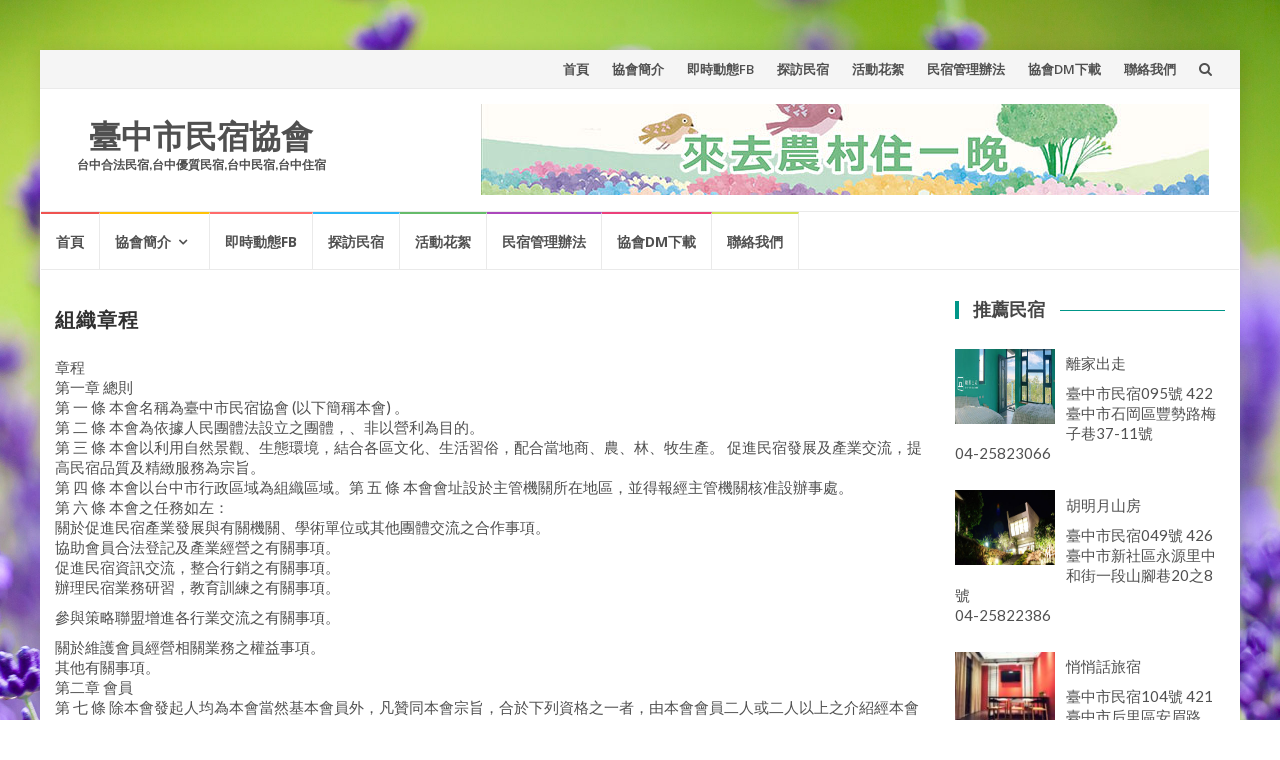

--- FILE ---
content_type: text/html; charset=UTF-8
request_url: https://tbnb.org/%E7%B5%84%E7%B9%94%E7%AB%A0%E7%A8%8B/
body_size: 43314
content:
<!DOCTYPE html>
<html lang="zh-TW">
<head>
<meta charset="UTF-8">
<meta name="viewport" content="width=device-width, initial-scale=1">
<link rel="profile" href="http://gmpg.org/xfn/11">
<link rel="pingback" href="https://tbnb.org/xmlrpc.php">

<title>組織章程 | 臺中市民宿協會</title>

<!-- All in One SEO Pack 2.4.5.1 by Michael Torbert of Semper Fi Web Design[244,271] -->
<link rel="canonical" href="https://tbnb.org/組織章程/" />
<!-- /all in one seo pack -->
<link rel='dns-prefetch' href='//fonts.googleapis.com' />
<link rel='dns-prefetch' href='//s.w.org' />
<link rel="alternate" type="application/rss+xml" title="訂閱 臺中市民宿協會 &raquo;" href="https://tbnb.org/feed/" />
<link rel="alternate" type="application/rss+xml" title="訂閱 臺中市民宿協會 &raquo; 迴響" href="https://tbnb.org/comments/feed/" />
		<script type="text/javascript">
			window._wpemojiSettings = {"baseUrl":"https:\/\/s.w.org\/images\/core\/emoji\/2.2.1\/72x72\/","ext":".png","svgUrl":"https:\/\/s.w.org\/images\/core\/emoji\/2.2.1\/svg\/","svgExt":".svg","source":{"concatemoji":"https:\/\/tbnb.org\/wp-includes\/js\/wp-emoji-release.min.js?ver=4.7.29"}};
			!function(t,a,e){var r,n,i,o=a.createElement("canvas"),l=o.getContext&&o.getContext("2d");function c(t){var e=a.createElement("script");e.src=t,e.defer=e.type="text/javascript",a.getElementsByTagName("head")[0].appendChild(e)}for(i=Array("flag","emoji4"),e.supports={everything:!0,everythingExceptFlag:!0},n=0;n<i.length;n++)e.supports[i[n]]=function(t){var e,a=String.fromCharCode;if(!l||!l.fillText)return!1;switch(l.clearRect(0,0,o.width,o.height),l.textBaseline="top",l.font="600 32px Arial",t){case"flag":return(l.fillText(a(55356,56826,55356,56819),0,0),o.toDataURL().length<3e3)?!1:(l.clearRect(0,0,o.width,o.height),l.fillText(a(55356,57331,65039,8205,55356,57096),0,0),e=o.toDataURL(),l.clearRect(0,0,o.width,o.height),l.fillText(a(55356,57331,55356,57096),0,0),e!==o.toDataURL());case"emoji4":return l.fillText(a(55357,56425,55356,57341,8205,55357,56507),0,0),e=o.toDataURL(),l.clearRect(0,0,o.width,o.height),l.fillText(a(55357,56425,55356,57341,55357,56507),0,0),e!==o.toDataURL()}return!1}(i[n]),e.supports.everything=e.supports.everything&&e.supports[i[n]],"flag"!==i[n]&&(e.supports.everythingExceptFlag=e.supports.everythingExceptFlag&&e.supports[i[n]]);e.supports.everythingExceptFlag=e.supports.everythingExceptFlag&&!e.supports.flag,e.DOMReady=!1,e.readyCallback=function(){e.DOMReady=!0},e.supports.everything||(r=function(){e.readyCallback()},a.addEventListener?(a.addEventListener("DOMContentLoaded",r,!1),t.addEventListener("load",r,!1)):(t.attachEvent("onload",r),a.attachEvent("onreadystatechange",function(){"complete"===a.readyState&&e.readyCallback()})),(r=e.source||{}).concatemoji?c(r.concatemoji):r.wpemoji&&r.twemoji&&(c(r.twemoji),c(r.wpemoji)))}(window,document,window._wpemojiSettings);
		</script>
		<style type="text/css">
img.wp-smiley,
img.emoji {
	display: inline !important;
	border: none !important;
	box-shadow: none !important;
	height: 1em !important;
	width: 1em !important;
	margin: 0 .07em !important;
	vertical-align: -0.1em !important;
	background: none !important;
	padding: 0 !important;
}
</style>
<link rel='stylesheet' id='pt-cv-public-style-css'  href='https://tbnb.org/wp-content/plugins/content-views-query-and-display-post-page/public/assets/css/cv.css?ver=2.0.2' type='text/css' media='all' />
<link rel='stylesheet' id='bwg_frontend-css'  href='https://tbnb.org/wp-content/plugins/photo-gallery/css/bwg_frontend.css?ver=1.3.67' type='text/css' media='all' />
<link rel='stylesheet' id='bwg_font-awesome-css'  href='https://tbnb.org/wp-content/plugins/photo-gallery/css/font-awesome/font-awesome.css?ver=4.6.3' type='text/css' media='all' />
<link rel='stylesheet' id='bwg_mCustomScrollbar-css'  href='https://tbnb.org/wp-content/plugins/photo-gallery/css/jquery.mCustomScrollbar.css?ver=1.3.67' type='text/css' media='all' />
<link rel='stylesheet' id='bwg_sumoselect-css'  href='https://tbnb.org/wp-content/plugins/photo-gallery/css/sumoselect.css?ver=3.0.2' type='text/css' media='all' />
<link rel='stylesheet' id='islemag-bootstrap-css'  href='https://tbnb.org/wp-content/themes/islemag/css/bootstrap.min.css?ver=3.3.5' type='text/css' media='all' />
<link rel='stylesheet' id='islemag-style-css'  href='https://tbnb.org/wp-content/themes/islemag/style.css?ver=4.7.29' type='text/css' media='all' />
<link rel='stylesheet' id='islemag-fontawesome-css'  href='https://tbnb.org/wp-content/themes/islemag/css/font-awesome.min.css?ver=4.4.0' type='text/css' media='all' />
<link rel='stylesheet' id='islemag-fonts-css'  href='//fonts.googleapis.com/css?family=Lato%3A400%2C700%7CRaleway%3A400%2C500%2C600%2C700%7COpen+Sans%3A400%2C700%2C600&#038;subset=latin%2Clatin-ext' type='text/css' media='all' />
<link rel='stylesheet' id='recent-posts-widget-with-thumbnails-public-style-css'  href='https://tbnb.org/wp-content/plugins/recent-posts-widget-with-thumbnails/public.css?ver=5.2.2' type='text/css' media='all' />
<script type='text/javascript' src='https://tbnb.org/wp-includes/js/jquery/jquery.js?ver=1.12.4'></script>
<script type='text/javascript' src='https://tbnb.org/wp-includes/js/jquery/jquery-migrate.min.js?ver=1.4.1'></script>
<script type='text/javascript' src='https://tbnb.org/wp-content/plugins/photo-gallery/js/bwg_frontend.js?ver=1.3.67'></script>
<script type='text/javascript'>
/* <![CDATA[ */
var bwg_objectsL10n = {"bwg_select_tag":"Select Tag","bwg_search":"Search"};
/* ]]> */
</script>
<script type='text/javascript' src='https://tbnb.org/wp-content/plugins/photo-gallery/js/jquery.sumoselect.min.js?ver=3.0.2'></script>
<script type='text/javascript' src='https://tbnb.org/wp-content/plugins/photo-gallery/js/jquery.mobile.js?ver=1.3.67'></script>
<script type='text/javascript' src='https://tbnb.org/wp-content/plugins/photo-gallery/js/jquery.mCustomScrollbar.concat.min.js?ver=1.3.67'></script>
<script type='text/javascript' src='https://tbnb.org/wp-content/plugins/photo-gallery/js/jquery.fullscreen-0.4.1.js?ver=0.4.1'></script>
<script type='text/javascript'>
/* <![CDATA[ */
var bwg_objectL10n = {"bwg_field_required":"field is required.","bwg_mail_validation":"This is not a valid email address.","bwg_search_result":"There are no images matching your search."};
/* ]]> */
</script>
<script type='text/javascript' src='https://tbnb.org/wp-content/plugins/photo-gallery/js/bwg_gallery_box.js?ver=1.3.67'></script>
<link rel='https://api.w.org/' href='https://tbnb.org/wp-json/' />
<link rel="EditURI" type="application/rsd+xml" title="RSD" href="https://tbnb.org/xmlrpc.php?rsd" />
<link rel="wlwmanifest" type="application/wlwmanifest+xml" href="https://tbnb.org/wp-includes/wlwmanifest.xml" /> 
<meta name="generator" content="WordPress 4.7.29" />
<link rel='shortlink' href='https://tbnb.org/?p=69' />
<link rel="alternate" type="application/json+oembed" href="https://tbnb.org/wp-json/oembed/1.0/embed?url=https%3A%2F%2Ftbnb.org%2F%25e7%25b5%2584%25e7%25b9%2594%25e7%25ab%25a0%25e7%25a8%258b%2F" />
<link rel="alternate" type="text/xml+oembed" href="https://tbnb.org/wp-json/oembed/1.0/embed?url=https%3A%2F%2Ftbnb.org%2F%25e7%25b5%2584%25e7%25b9%2594%25e7%25ab%25a0%25e7%25a8%258b%2F&#038;format=xml" />
    <script type="text/javascript">
        var imgpath = "https://tbnb.org/wp-content/plugins/tz-plus-gallery/";
    </script>
<meta name="generator" content="Powered by Visual Composer - drag and drop page builder for WordPress."/>
<!--[if lte IE 9]><link rel="stylesheet" type="text/css" href="https://tbnb.org/wp-content/plugins/js_composer/assets/css/vc_lte_ie9.min.css" media="screen"><![endif]--><style type="text/css" id="custom-background-css">
body.custom-background { background-image: url("https://tbnb.org/wp-content/uploads/Dollarphotoclub_55147333.jpg"); background-position: center top; background-size: cover; background-repeat: no-repeat; background-attachment: fixed; }
</style>
<style type="text/css">.title-border span { color: #454545 }.post .entry-title, .post h1, .post h2, .post h3, .post h4, .post h5, .post h6, .post h1 a, .post h2 a, .post h3 a, .post h4 a, .post h5 a, .post h6 a { color: #454545 }.page-header h1 { color: #454545 }.sidebar .widget li a, .islemag-content-right, .islemag-content-right a, .post .entry-content, .post .entry-content p,
		 .post .entry-cats, .post .entry-cats a, .post .entry-comments.post .entry-separator, .post .entry-footer a,
		 .post .entry-footer span, .post .entry-footer .entry-cats, .post .entry-footer .entry-cats a, .author-content { color: ##454545}.islemag-top-container .entry-block .entry-overlay-meta .entry-title a { color: #ffffff }.islemag-top-container .entry-overlay-meta .entry-overlay-date { color: #ffffff }.islemag-top-container .entry-overlay-meta .entry-separator { color: #ffffff }.islemag-top-container .entry-overlay-meta > a { color: #ffffff }.home.blog .islemag-content-left .entry-title a, .blog-related-carousel .entry-title a { color: #454545 }.islemag-content-left .entry-meta, .islemag-content-left .blog-related-carousel .entry-content p,
		.islemag-content-left .blog-related-carousel .entry-cats .entry-label, .islemag-content-left .blog-related-carousel .entry-cats a,
		.islemag-content-left .blog-related-carousel > a, .islemag-content-left .blog-related-carousel .entry-footer > a { color: #454545 }.islemag-content-left .entry-meta .entry-separator { color: #454545 }.islemag-content-left .entry-meta a { color: #454545 }.islemag-content-left .islemag-template3 .col-sm-6 .entry-overlay p { color: #454545 }</style>		<style type="text/css" id="wp-custom-css">
			/*
您可以在此加入您的 CSS。

點選上方的協助圖示以取得更多資訊。
*/

.site-description {
    margin: 0;
    font-size: 12px;
    line-height: 24px;
}
.entry-date {
    display: none;
}
body {
    font-size: 15px;
    line-height: 20px;
}
h4, .h4 {
   font-weight: 400;
line-height: 24px;
}		</style>
	<noscript><style type="text/css"> .wpb_animate_when_almost_visible { opacity: 1; }</style></noscript></head>

<body class="page-template-default page page-id-69 custom-background wpb-js-composer js-comp-ver-5.0.1 vc_responsive">
		<div id="wrapper" 
	class="boxed">

		<header id="header" class="site-header" role="banner">
						<div 
			class="navbar-top container-fluid">
								<div class="navbar-left social-icons">
									</div>

				<button type="button" class="navbar-btn"><i class="fa fa-search"></i></button>

				<div class="navbar-right">
					<div id="navbar" class="navbar">
						<nav id="top-navigation" class="navigation top-navigation" role="navigation">
							<button class="menu-toggle">Menu</button>
							<a class="screen-reader-text skip-link" href="#content" title="Skip to content">Skip to content</a>
							<div class="menu-top-container"><ul id="primary-menu" class="nav-menu"><li id="menu-item-13" class="menu-item menu-item-type-post_type menu-item-object-page menu-item-home menu-item-13"><a href="https://tbnb.org/">首頁</a></li>
<li id="menu-item-210" class="menu-item menu-item-type-custom menu-item-object-custom current-menu-ancestor current-menu-parent menu-item-has-children menu-item-210"><a href="/組織章程">協會簡介</a></li>
<li id="menu-item-91" class="menu-item menu-item-type-post_type menu-item-object-page menu-item-91"><a href="https://tbnb.org/%e5%8d%b3%e6%99%82%e5%8b%95%e6%85%8bfb/">即時動態FB</a></li>
<li id="menu-item-97" class="menu-item menu-item-type-post_type menu-item-object-page menu-item-97"><a href="https://tbnb.org/%e6%8e%a2%e8%a8%aa%e6%b0%91%e5%ae%bf/">探訪民宿</a></li>
<li id="menu-item-90" class="menu-item menu-item-type-post_type menu-item-object-page menu-item-90"><a href="https://tbnb.org/%e6%b4%bb%e5%8b%95%e8%8a%b1%e7%b5%ae/">活動花絮</a></li>
<li id="menu-item-338" class="menu-item menu-item-type-custom menu-item-object-custom menu-item-338"><a target="_blank" href="https://law.moj.gov.tw/LawClass/LawAll.aspx?pcode=K0110012">民宿管理辦法</a></li>
<li id="menu-item-478" class="menu-item menu-item-type-custom menu-item-object-custom menu-item-478"><a target="_blank" href="https://drive.google.com/file/d/1lVqh4uYdDnDDQmX3zVl04d-_mAXvCD6L/view?usp=sharing">協會DM下載</a></li>
<li id="menu-item-84" class="menu-item menu-item-type-post_type menu-item-object-page menu-item-84"><a href="https://tbnb.org/%e8%81%af%e7%b5%a1%e6%88%91%e5%80%91/">聯絡我們</a></li>
</ul></div>						</nav><!-- #site-navigation -->
					</div><!-- #navbar -->
				</div>
				<div class="navbar-white top" id="header-search-form">
					
<form class="navbar-form" role="search" action="https://tbnb.org/">
	<span class="screen-reader-text">Search for:</span>
	<input type="search" id="s" name="s" class="form-control" placeholder="Search in here..." title="Search for:">
	<button type="submit" title="Search"><i class="fa fa-search"></i></button>
</form>
				</div><!-- End #header-search-form -->
							</div>

			<div class="header-content clearfix">
								<div class="col-md-3 col-sm-3 col-xs-12 navbar-brand">
					<div class="header-logo-wrap text-header"><p itemprop="headline" id="site-title" class="site-title"><a href="https://tbnb.org/" title="臺中市民宿協會" rel="home">臺中市民宿協會</a></p><p itemprop="description" id="site-description" class="site-description">台中合法民宿,台中優質民宿,台中民宿,台中住宿</p></div>				</div>

				<div class="col-md-9 col-sm-9 col-xs-12 islemag-banner">
					<div id="islemag_content_ad-widget-3" class="widget islemag_content_ad"><div class="islemag-ad-banner-content"><a href="http://tbnb.org/來去農村住一晚/" target="_blank"><img src="http://tbnb.org/wp-content/uploads/手舉牌0a.jpg" /></a></div></div>				</div>
							</div>

									<div id="navbar" class="navbar 
			islemag-sticky">
				<nav id="site-navigation" class="navigation main-navigation" role="navigation">
					<button class="menu-toggle">Menu</button>
					<a class="screen-reader-text skip-link" href="#content" title="Skip to content">Skip to content</a>
					<div class="menu-top-container"><ul id="primary-menu" class="nav-menu"><li class="menu-item menu-item-type-post_type menu-item-object-page menu-item-home menu-item-13"><a href="https://tbnb.org/">首頁</a></li>
<li class="menu-item menu-item-type-custom menu-item-object-custom current-menu-ancestor current-menu-parent menu-item-has-children menu-item-210"><a href="/組織章程">協會簡介</a>
<ul class="sub-menu">
	<li id="menu-item-85" class="menu-item menu-item-type-post_type menu-item-object-page current-menu-item page_item page-item-69 current_page_item menu-item-85"><a href="https://tbnb.org/%e7%b5%84%e7%b9%94%e7%ab%a0%e7%a8%8b/">組織章程</a></li>
</ul>
</li>
<li class="menu-item menu-item-type-post_type menu-item-object-page menu-item-91"><a href="https://tbnb.org/%e5%8d%b3%e6%99%82%e5%8b%95%e6%85%8bfb/">即時動態FB</a></li>
<li class="menu-item menu-item-type-post_type menu-item-object-page menu-item-97"><a href="https://tbnb.org/%e6%8e%a2%e8%a8%aa%e6%b0%91%e5%ae%bf/">探訪民宿</a></li>
<li class="menu-item menu-item-type-post_type menu-item-object-page menu-item-90"><a href="https://tbnb.org/%e6%b4%bb%e5%8b%95%e8%8a%b1%e7%b5%ae/">活動花絮</a></li>
<li class="menu-item menu-item-type-custom menu-item-object-custom menu-item-338"><a target="_blank" href="https://law.moj.gov.tw/LawClass/LawAll.aspx?pcode=K0110012">民宿管理辦法</a></li>
<li class="menu-item menu-item-type-custom menu-item-object-custom menu-item-478"><a target="_blank" href="https://drive.google.com/file/d/1lVqh4uYdDnDDQmX3zVl04d-_mAXvCD6L/view?usp=sharing">協會DM下載</a></li>
<li class="menu-item menu-item-type-post_type menu-item-object-page menu-item-84"><a href="https://tbnb.org/%e8%81%af%e7%b5%a1%e6%88%91%e5%80%91/">聯絡我們</a></li>
</ul></div>				</nav><!-- #site-navigation -->
			</div><!-- #navbar -->
			

		</header><!-- End #header -->
				<div 
		id="content"	class="site-content">

	<div id="primary" class="content-area">
				<div 
		class="islemag-content-left col-md-9"		>
			<main id="main" class="site-main" role="main">

				
					
<article id="post-69" class="post-69 page type-page status-publish hentry">
	<header class="entry-header">
		<h1 class="entry-title">組織章程</h1>	</header><!-- .entry-header -->

	<div class="entry-content">
		<p>章程<br />
第一章 總則<br />
第 一 條 本會名稱為臺中市民宿協會 (以下簡稱本會) 。<br />
第 二 條 本會為依據人民團體法設立之團體，、非以營利為目的。<br />
第 三 條 本會以利用自然景觀、生態環境，結合各區文化、生活習俗，配合當地商、農、林、牧生產。 促進民宿發展及產業交流，提高民宿品質及精緻服務為宗旨。<br />
第 四 條 本會以台中市行政區域為組織區域。第 五 條 本會會址設於主管機關所在地區，並得報經主管機關核准設辦事處。<br />
第 六 條 本會之任務如左：<br />
關於促進民宿產業發展與有關機關、學術單位或其他團體交流之合作事項。<br />
協助會員合法登記及產業經營之有關事項。<br />
促進民宿資訊交流，整合行銷之有關事項。<br />
辦理民宿業務研習，教育訓練之有關事項。</p>
<p>參與策略聯盟增進各行業交流之有關事項。</p>
<p>關於維護會員經營相關業務之權益事項。<br />
其他有關事項。<br />
第二章 會員<br />
第 七 條 除本會發起人均為本會當然基本會員外，凡贊同本會宗旨，合於下列資格之一者，由本會會員二人或二人以上之介紹經本會理事會通過並繳納入會費後，得為本會基本會員。</p>
<p>基本會員：具中華民國國籍，年滿二十歲，具有行為能力，贊同本會宗旨得申請為本會之基本會員。</p>
<p>榮譽會員：凡設籍本國，對本會有特殊貢獻之人士，經理監事會決議通過者，得為本會榮譽會員，除無第十二條權益外，餘與基本會員權益同。<br />
第 八 條 會員 (會員代表)有違反法令、章程或不遵守會員(會員代表)大會決議時得經理事會決議，予以警告或停權處分，其危害團體情節重大者，得經會員 (會員代表)大會決議予以除名。<br />
第 九 條 會員有左列情事之一，為出會：<br />
喪失會員資格者。<br />
第 十 條 會員得以書面並敘明理由向本會聲明退會，但應於壹個月前預告。<br />
第 十一 條 會員經出會或退會，已繳納之各項費用不予退還。</p>
<p>第 十二 條 會員（會員代表）有表決權、選舉權、被選舉權與罷免權。每會員（會員代表）為一權。</p>
<p>第 十三 條 會員有遵守本會章程、決議，以及繳納會員之義務。</p>
<p>第三章 組織及職權<br />
第 十四 條 本會以會員 (會員代表)大會為最高權力機構；理事會為執行機構；並於會員(會員代表)大會閉會期間代行其職權；監事會為監察機構。<br />
第 十五 條 會員 (會員代表)大會之職權如左：<br />
訂定或變更章程。<br />
選舉或罷免理事、監事。<br />
議決入會費、常年會費、服務費及會員捐款之數額及方式。<br />
議決年度工作計劃、報告及預算、決算。<br />
議決會員 (會員代表)之除名處分。<br />
議決財產之處分。<br />
議決團體之解散。<br />
與會員權利義務有關之其他重大事項之議決。<br />
前項第八款重大事項之範圍由理事會訂之。<br />
第 十六 條 本會置理事九人、監事三人，由會員（會員代表）選舉之，分別成立理事會、監事會。<br />
選舉前項理事、監事時，同時選出候補理事三人、候補監事一人，遇理事、監事出缺時，依序遞補，以補足原任者所餘留之任期為限。</p>
<p>理事、監事、候補理事、候補監事之當選名次，依得票多寡為序，票數相同時，以抽籤定之。<br />
第 十七 條 理事會之職權如左：<br />
議決會員 (會員代表)大會之召開事項。<br />
審定會員 (會員代表)之資格。<br />
選舉或罷免常務理事或理事長。<br />
議決理事、常務理事或理事長之辭職。<br />
聘免工作人員。<br />
擬定年度工作計劃、報告及預算、決算。<br />
其他應執行事項。<br />
第 十八 條 理事會置常務理事三人，由理事互選之，並由理事就常務理事中選舉一人為理事長。<br />
理事長對內綜理會務，對外代表本會，並擔任會員 (會員代表)大會、理事會主席。<br />
理事長應視會務需要到會辦公，其因故不能執行職務時，應指定常務理事長一人代理之；不能指定時，由常務理事互推一人代理之。<br />
理事長出缺時，應於三十日內補選之。<br />
第 十九 條 監事會之職權如下：<br />
監察理事會工作之執行。<br />
審核年度決算。<br />
選舉或罷免常務監事。<br />
議決監事或常務監事之辭職。<br />
其他應監察事項。<br />
第 二十 條 監事會置常務監事一人，由監事互選之，監察日常會務，並擔任監事會主席。<br />
第二十一條 理事、監事之任期二年，連選得連任。理事長之連任，以一次為限。理事、監事之任期召開本屆第一次理事會之日起計算。<br />
第二十二條 理事、監事均為無給職。<br />
第二十三條 理事、監事有下列情事之一者，應即解任。<br />
喪失會員 (會員代表)資格者。<br />
因故辭職經理事會或監事會決議通過者。<br />
被罷免或撤免者。<br />
受停權處分期間逾任期二分之一者。<br />
理事長或監事會召集人，無正當理由不召開理事會或監事會超過二個會次者，應由主管機關解除理事長或監事會召集人職務，另行改選或改推。<br />
第二十四條 本會置總幹事或秘書一人，其他工作人員若干人，由理事長提名經理事會通過後聘任之，並報主管機關備查，解聘時亦同。<br />
第二十五條 本會選任職員不得擔任工作人員。<br />
第二十六條 本會得設各種委員會、小組，其組織簡則由理事會擬訂，報經主管機關核備後施行，變更時亦同。<br />
第二十七條 本會得由理事會聘請顧問若干人（均為義務職，顧問不得超過理事名額的三分之一），其任期與理事、監事之任期同。<br />
第四章 會議<br />
第二十八條 會員 (會員代表)大會，分為定期會議與臨時會議二種，由理事長召集，<br />
定期會議每年召開一次；臨時會議於理事會認為必要，或經會員 (會員代表)五分之一以上之請求，或監事會函請召集時召開之。<br />
第二十九條 會員 (會員代表)不能親自出席會員 (會員代表)大會時，得以書面委託其他會員 (會員代表)代理，每一會員 (會員代表)以代理一人為限。<br />
第 三十 條 會員 (會員代表)大會之決議，以會員 (會員代表)過半數之出席，出席人數過半數或較多數之同意行之。但左列事項之決議以出席三分之二以上同意行之。<br />
章程之訂定與變更。<br />
會員 (會員代表)之除名。<br />
理事、監事之罷免。<br />
財產之處分。<br />
團體之解散。<br />
其他與會員權利義務有關之重大事項。<br />
本會辦理法人登記後，章程之變更以出席人數四分之三以上之同意或全體會員三分之二以上書面之同意行之。本會之解散，得隨時以全體會員三分之二以上之表決解散之。<br />
第三十一條 理事會每三個月召開一次，監事會每三個月召開一次，必要時得召開聯席會議或臨時會議。<br />
前項會議召開時除臨時會議外，應於七日前以書面通知，會議之決議，各以理事、監事過半數之出席，出席人數過半數或較多數之同意行之。</p>
<p>第三十二條 理事、監事應出席理事、監事會議。理事會、監事會不得委託出席；理事、監事連續二次無故缺席理事會、監事會者，視同辭職。<br />
第三十三條 本會應於召開會員 (會員代表)大會十五日前、或召開理事會、監事會七日前將會議種類、時間、地點連同議程函報主管機關及目的事業主管機關備查。會議記錄應於閉會後三十日內函報主管機關備查。<br />
第五章 經費及會計<br />
第三十四條 本會經費來源如下：<br />
入會費：會員入會時，應一次繳納新台幣五千元。<br />
常年會費：新台幣參仟元整。<br />
服務費。</p>
<p>會員捐款。</p>
<p>委託收益。</p>
<p>基金及其孳息。<br />
其他收入。</p>
<p>第三十五條 本會會計年度以每年一月一日起至十二月三十一日止。<br />
第三十五條 本會於每年度終了之前 (後)兩個月，由理事會編造工作計畫（工作報告）及預（決）算報告，提會員 (會員代表)大會通過，並報請主管機關核備。會員 (會員代表)大會因故未能及時召開時，應先報主管機關，事後提報大會追認，但決算報告應先送監事會議審核，並將審核結果一併提報會員 (會員代表)大會。<br />
第三十七條 本會之解散後，剩餘財產歸屬所在地之地方自治團體或主管機關指定之機關團體所有。<br />
第六章 附則<br />
第三十八條 本章程未規定事項，悉依有關法令規定辦理。<br />
第三十九條 本會辦理細則，由理事會訂定之。<br />
第四十條 本章程經會員 (會員代表)大會通過，報請主管機關核備後施行，變更時亦同。</p>
<p>本章程於九十三年三月十七日第一屆第一次會員（會員代表）大會通過。</p>
			</div><!-- .entry-content -->

	
</article><!-- #post-## -->


					
				
			</main><!-- #main -->
		</div><!-- #primary -->
	</div><!-- #primary -->


<aside 
class="col-md-3 sidebar islemag-content-right"role="complementary">
	<div id="recent-posts-widget-with-thumbnails-2" class="widget recent-posts-widget-with-thumbnails"><div id="rpwwt-recent-posts-widget-with-thumbnails-2" class="rpwwt-widget">
	<h3 class="title-border dkgreen title-bg-line"><span>推薦民宿</span></h3>	<ul>
			<li><a href="https://tbnb.org/%e9%9b%a2%e5%ae%b6%e5%87%ba%e8%b5%b0/"><img width="100" height="37" src="https://tbnb.org/wp-content/uploads/goout.jpg" class="attachment-100x75 size-100x75 wp-post-image" alt="" srcset="https://tbnb.org/wp-content/uploads/goout.jpg 1482w, https://tbnb.org/wp-content/uploads/goout-768x283.jpg 768w, https://tbnb.org/wp-content/uploads/goout-360x133.jpg 360w" sizes="(max-width: 100px) 100vw, 100px" /><span class="rpwwt-post-title">離家出走</span></a><div class="rpwwt-post-excerpt"><div class="mod" data-md="1002" data-hveid="168" data-ved="0ahUKEwjjkr3x3p3YAhXCgrwKHcWUAqoQkCkIqAEoAjAP">
<div class="_eFb">
<div class="_mr kno-fb-ctx" data-dtype="d3adr" data-local-attribute="d3adr" data-ved="0ahUKEwjjkr3x3p3YAhXCgrwKHcWUAqoQghwIqQEoADAP">臺中市民宿095號
422臺中市石岡區豐勢路梅子巷37-11號</div>
</div>
</div>
<div class="mod" data-md="1006" data-hveid="171" data-ved="0ahUKEwjjkr3x3p3YAhXCgrwKHcWUAqoQkCkIqwEoAzAQ">
<div class="_eFb">
<div class="_mr kno-fb-ctx" data-dtype="d3ph" data-local-attribute="d3ph" data-ved="0ahUKEwjjkr3x3p3YAhXCgrwKHcWUAqoQ8I0BCKwBKAAwEA">04-25823066</div>
</div>
</div></div></li>
			<li><a href="https://tbnb.org/%e8%83%a1%e6%98%8e%e6%9c%88%e5%b1%b1%e6%88%bf/"><img width="100" height="55" src="https://tbnb.org/wp-content/uploads/hmoon.jpg" class="attachment-100x75 size-100x75 wp-post-image" alt="" srcset="https://tbnb.org/wp-content/uploads/hmoon.jpg 1200w, https://tbnb.org/wp-content/uploads/hmoon-768x422.jpg 768w, https://tbnb.org/wp-content/uploads/hmoon-360x198.jpg 360w" sizes="(max-width: 100px) 100vw, 100px" /><span class="rpwwt-post-title">胡明月山房</span></a><div class="rpwwt-post-excerpt"><div class="mod" data-md="1002" data-hveid="168" data-ved="0ahUKEwjjkr3x3p3YAhXCgrwKHcWUAqoQkCkIqAEoAjAP">
<div class="_eFb">
<div class="_mr kno-fb-ctx" data-dtype="d3adr" data-local-attribute="d3adr" data-ved="0ahUKEwjjkr3x3p3YAhXCgrwKHcWUAqoQghwIqQEoADAP">臺中市民宿049號
426臺中市新社區永源里中和街一段山腳巷20之8號</div>
</div>
</div>
<div class="mod" data-md="1006" data-hveid="171" data-ved="0ahUKEwjjkr3x3p3YAhXCgrwKHcWUAqoQkCkIqwEoAzAQ">
<div class="_eFb">
<div class="_mr kno-fb-ctx" data-dtype="d3ph" data-local-attribute="d3ph" data-ved="0ahUKEwjjkr3x3p3YAhXCgrwKHcWUAqoQ8I0BCKwBKAAwEA">04-25822386</div>
</div>
</div></div></li>
			<li><a href="https://tbnb.org/%e6%82%84%e6%82%84%e8%a9%b1%e6%97%85%e5%ae%bf/"><img width="100" height="75" src="https://tbnb.org/wp-content/uploads/26195486_1961523110776935_1716470245483953672_n-110x83.jpg" class="attachment-100x75 size-100x75 wp-post-image" alt="" srcset="https://tbnb.org/wp-content/uploads/26195486_1961523110776935_1716470245483953672_n-110x83.jpg 110w, https://tbnb.org/wp-content/uploads/26195486_1961523110776935_1716470245483953672_n-768x576.jpg 768w, https://tbnb.org/wp-content/uploads/26195486_1961523110776935_1716470245483953672_n-420x315.jpg 420w, https://tbnb.org/wp-content/uploads/26195486_1961523110776935_1716470245483953672_n-573x430.jpg 573w, https://tbnb.org/wp-content/uploads/26195486_1961523110776935_1716470245483953672_n.jpg 960w" sizes="(max-width: 100px) 100vw, 100px" /><span class="rpwwt-post-title">悄悄話旅宿</span></a><div class="rpwwt-post-excerpt">臺中市民宿104號
421臺中市后里區安眉路116巷101號
0980-168517</div></li>
			<li><a href="https://tbnb.org/%e5%8a%a6%e9%99%b6%e5%ae%9b/"><img width="100" height="66" src="https://tbnb.org/wp-content/uploads/35060_pic_20100519114107_1.jpg" class="attachment-100x75 size-100x75 wp-post-image" alt="" srcset="https://tbnb.org/wp-content/uploads/35060_pic_20100519114107_1.jpg 650w, https://tbnb.org/wp-content/uploads/35060_pic_20100519114107_1-360x239.jpg 360w" sizes="(max-width: 100px) 100vw, 100px" /><span class="rpwwt-post-title">劦陶宛</span></a><div class="rpwwt-post-excerpt"><div class="mod" data-md="1002" data-hveid="168" data-ved="0ahUKEwjjkr3x3p3YAhXCgrwKHcWUAqoQkCkIqAEoAjAP">
<div class="_eFb">
<div class="_mr kno-fb-ctx" data-dtype="d3adr" data-local-attribute="d3adr" data-ved="0ahUKEwjjkr3x3p3YAhXCgrwKHcWUAqoQghwIqQEoADAP">臺中市民宿087號
426臺中市新社區協成里興義街130號</div>
</div>
</div>
<div class="mod" data-md="1006" data-hveid="171" data-ved="0ahUKEwjjkr3x3p3YAhXCgrwKHcWUAqoQkCkIqwEoAzAQ">
<div class="_eFb">
<div class="_mr kno-fb-ctx" data-dtype="d3ph" data-local-attribute="d3ph" data-ved="0ahUKEwjjkr3x3p3YAhXCgrwKHcWUAqoQ8I0BCKwBKAAwEA">04-25811141</div>
</div>
</div></div></li>
			<li><a href="https://tbnb.org/%e9%b3%b3%e5%87%b0%e5%b1%b1%e6%b0%91%e5%ae%bf/"><img width="100" height="63" src="https://tbnb.org/wp-content/uploads/ffarm.jpg" class="attachment-100x75 size-100x75 wp-post-image" alt="" srcset="https://tbnb.org/wp-content/uploads/ffarm.jpg 552w, https://tbnb.org/wp-content/uploads/ffarm-360x226.jpg 360w" sizes="(max-width: 100px) 100vw, 100px" /><span class="rpwwt-post-title">鳳凰山民宿</span></a><div class="rpwwt-post-excerpt"><div class="mod" data-md="1002" data-hveid="168" data-ved="0ahUKEwjjkr3x3p3YAhXCgrwKHcWUAqoQkCkIqAEoAjAP">
<div class="_eFb">
<div class="_mr kno-fb-ctx" data-dtype="d3adr" data-local-attribute="d3adr" data-ved="0ahUKEwjjkr3x3p3YAhXCgrwKHcWUAqoQghwIqQEoADAP">臺中市民宿022號
421臺中市后里區仁里里圳寮路47巷7號</div>
</div>
</div>
<div class="mod" data-md="1006" data-hveid="171" data-ved="0ahUKEwjjkr3x3p3YAhXCgrwKHcWUAqoQkCkIqwEoAzAQ">
<div class="_eFb">
<div class="_mr kno-fb-ctx" data-dtype="d3ph" data-local-attribute="d3ph" data-ved="0ahUKEwjjkr3x3p3YAhXCgrwKHcWUAqoQ8I0BCKwBKAAwEA">04-25565994</div>
</div>
</div></div></li>
			<li><a href="https://tbnb.org/%e7%a7%81%e6%88%bf%e9%9b%a8%e9%9c%b2%e7%b7%a9%e7%b7%a9%e9%99%a2%e5%ad%90/"><img width="100" height="67" src="https://tbnb.org/wp-content/uploads/kurasu.jpg" class="attachment-100x75 size-100x75 wp-post-image" alt="" srcset="https://tbnb.org/wp-content/uploads/kurasu.jpg 592w, https://tbnb.org/wp-content/uploads/kurasu-110x73.jpg 110w, https://tbnb.org/wp-content/uploads/kurasu-420x280.jpg 420w" sizes="(max-width: 100px) 100vw, 100px" /><span class="rpwwt-post-title">私房雨露‧緩緩院子</span></a><div class="rpwwt-post-excerpt"><div class="mod" data-md="1002" data-hveid="168" data-ved="0ahUKEwjjkr3x3p3YAhXCgrwKHcWUAqoQkCkIqAEoAjAP">
<div class="_eFb">
<div class="_mr kno-fb-ctx" data-dtype="d3adr" data-local-attribute="d3adr" data-ved="0ahUKEwjjkr3x3p3YAhXCgrwKHcWUAqoQghwIqQEoADAP">臺中市民宿129號
424臺中市和平區東關路一段松鶴三巷92-9號
04-25942179</div>
</div>
</div></div></li>
			<li><a href="https://tbnb.org/%e5%b1%8b%e9%a0%82%e4%b8%8a%e7%9a%84%e5%a4%a9%e7%a9%ba/"><img width="56" height="75" src="https://tbnb.org/wp-content/uploads/屋頂上的天空.jpg" class="attachment-100x75 size-100x75 wp-post-image" alt="" srcset="https://tbnb.org/wp-content/uploads/屋頂上的天空.jpg 1108w, https://tbnb.org/wp-content/uploads/屋頂上的天空-768x1024.jpg 768w, https://tbnb.org/wp-content/uploads/屋頂上的天空-83x110.jpg 83w, https://tbnb.org/wp-content/uploads/屋頂上的天空-315x420.jpg 315w, https://tbnb.org/wp-content/uploads/屋頂上的天空-323x430.jpg 323w" sizes="(max-width: 56px) 100vw, 56px" /><span class="rpwwt-post-title">屋頂上的天空</span></a><div class="rpwwt-post-excerpt"><div class="mod" data-md="1002" data-hveid="168" data-ved="0ahUKEwjjkr3x3p3YAhXCgrwKHcWUAqoQkCkIqAEoAjAP">
<div class="_eFb">
<div class="_mr kno-fb-ctx" data-dtype="d3adr" data-local-attribute="d3adr" data-ved="0ahUKEwjjkr3x3p3YAhXCgrwKHcWUAqoQghwIqQEoADAP">臺中市民宿130號
台中市和平區平等里中興路三段環山三巷23號</div>
</div>
</div>
<div class="mod" data-md="1006" data-hveid="171" data-ved="0ahUKEwjjkr3x3p3YAhXCgrwKHcWUAqoQkCkIqwEoAzAQ">
<div class="_eFb">
<div class="_mr kno-fb-ctx" data-dtype="d3ph" data-local-attribute="d3ph" data-ved="0ahUKEwjjkr3x3p3YAhXCgrwKHcWUAqoQ8I0BCKwBKAAwEA">0905112050</div>
</div>
</div></div></li>
			<li><a href="https://tbnb.org/%e8%be%b2%e6%9d%91%e5%9f%8e%e5%a0%a1%e8%80%95%e7%89%9b%e5%9c%92/"><img width="100" height="68" src="https://tbnb.org/wp-content/uploads/m30776_0b.jpg" class="attachment-100x75 size-100x75 wp-post-image" alt="" srcset="https://tbnb.org/wp-content/uploads/m30776_0b.jpg 650w, https://tbnb.org/wp-content/uploads/m30776_0b-110x75.jpg 110w, https://tbnb.org/wp-content/uploads/m30776_0b-420x288.jpg 420w, https://tbnb.org/wp-content/uploads/m30776_0b-628x430.jpg 628w" sizes="(max-width: 100px) 100vw, 100px" /><span class="rpwwt-post-title">農村城堡耕牛園</span></a><div class="rpwwt-post-excerpt"><div class="mod" data-md="1002" data-hveid="168" data-ved="0ahUKEwjjkr3x3p3YAhXCgrwKHcWUAqoQkCkIqAEoAjAP">
<div class="_eFb">
<div class="_mr kno-fb-ctx" data-dtype="d3adr" data-local-attribute="d3adr" data-ved="0ahUKEwjjkr3x3p3YAhXCgrwKHcWUAqoQghwIqQEoADAP">臺中市民宿123號
421臺中市后里區月眉里安眉路138之21號
0921-487213</div>
</div>
</div></div></li>
			<li><a href="https://tbnb.org/%e5%a4%a7%e9%9b%aa%e5%b1%b1%e8%8e%8a%e5%9c%92/"><img width="100" height="48" src="https://tbnb.org/wp-content/uploads/bigsnow.jpg" class="attachment-100x75 size-100x75 wp-post-image" alt="" srcset="https://tbnb.org/wp-content/uploads/bigsnow.jpg 1200w, https://tbnb.org/wp-content/uploads/bigsnow-768x369.jpg 768w, https://tbnb.org/wp-content/uploads/bigsnow-360x173.jpg 360w" sizes="(max-width: 100px) 100vw, 100px" /><span class="rpwwt-post-title">大雪山莊園</span></a><div class="rpwwt-post-excerpt"><div class="mod" data-md="1002" data-hveid="168" data-ved="0ahUKEwjjkr3x3p3YAhXCgrwKHcWUAqoQkCkIqAEoAjAP">
<div class="_eFb">
<div class="_mr kno-fb-ctx" data-dtype="d3adr" data-local-attribute="d3adr" data-ved="0ahUKEwjjkr3x3p3YAhXCgrwKHcWUAqoQghwIqQEoADAP">臺中市民宿076號
424臺中市和平區雪山路22號</div>
</div>
</div>
<div class="mod" data-md="1006" data-hveid="171" data-ved="0ahUKEwjjkr3x3p3YAhXCgrwKHcWUAqoQkCkIqwEoAzAQ">
<div class="_eFb">
<div class="_mr kno-fb-ctx" data-dtype="d3ph" data-local-attribute="d3ph" data-ved="0ahUKEwjjkr3x3p3YAhXCgrwKHcWUAqoQ8I0BCKwBKAAwEA">04-25881578</div>
</div>
</div></div></li>
			<li><a href="https://tbnb.org/%e6%9f%9a%e5%ad%90%e6%b0%91%e5%ae%bf/"><img width="100" height="75" src="https://tbnb.org/wp-content/uploads/92250_pic_20200312161553_9c8f45-110x82.jpg" class="attachment-100x75 size-100x75 wp-post-image" alt="" srcset="https://tbnb.org/wp-content/uploads/92250_pic_20200312161553_9c8f45-110x82.jpg 110w, https://tbnb.org/wp-content/uploads/92250_pic_20200312161553_9c8f45-420x315.jpg 420w, https://tbnb.org/wp-content/uploads/92250_pic_20200312161553_9c8f45-574x430.jpg 574w, https://tbnb.org/wp-content/uploads/92250_pic_20200312161553_9c8f45.jpg 650w" sizes="(max-width: 100px) 100vw, 100px" /><span class="rpwwt-post-title">柚子民宿</span></a><div class="rpwwt-post-excerpt"><div class="mod" data-md="1002" data-hveid="168" data-ved="0ahUKEwjjkr3x3p3YAhXCgrwKHcWUAqoQkCkIqAEoAjAP">
<div class="_eFb">
<div class="_mr kno-fb-ctx" data-dtype="d3adr" data-local-attribute="d3adr" data-ved="0ahUKEwjjkr3x3p3YAhXCgrwKHcWUAqoQghwIqQEoADAP">臺中市民宿105號
421臺中市后里區墩北里九甲六路582號
0921-390005</div>
</div>
</div></div></li>
		</ul>
</div><!-- .rpwwt-widget -->
</div></aside><!-- #secondary -->

		</div><!-- #content -->

		<footer id="footer" class="footer-inverse" role="contentinfo">
			<div id="footer-inner">
				<div class="container">
					<div class="row">

						<div class="col-md-3 col-sm-12">
							<div class="islemag-footer-content">420台中市豐原區水源路坪頂巷8號<br />04-25151456</div>							<div class="footer-social-icons">
							<a href="https://www.facebook.com/TCBNB/" class="footer-social-icon"><i class="fa fa-facebook-square"></i></a>							</div><!-- .footer-social-icons -->
						</div><!-- .col-md-3.col-sm-6 -->

						
					</div><!-- End .row -->
				</div><!-- End .container -->
			</div><!-- End #footer-inner -->
			<div id="footer-bottom" class="no-bg">
				<div class="islemag-footer-container">
							<div class="col-md-8 col-md-push-4 islemag-footer-menu">
			<div class="menu-top-container"><ul class="footer-menu" id="menu-top" class="menu"><li class="menu-item menu-item-type-post_type menu-item-object-page menu-item-home menu-item-13"><a href="https://tbnb.org/">首頁</a></li>
<li class="menu-item menu-item-type-custom menu-item-object-custom current-menu-ancestor current-menu-parent menu-item-has-children menu-item-210"><a href="/組織章程">協會簡介</a></li>
<li class="menu-item menu-item-type-post_type menu-item-object-page menu-item-91"><a href="https://tbnb.org/%e5%8d%b3%e6%99%82%e5%8b%95%e6%85%8bfb/">即時動態FB</a></li>
<li class="menu-item menu-item-type-post_type menu-item-object-page menu-item-97"><a href="https://tbnb.org/%e6%8e%a2%e8%a8%aa%e6%b0%91%e5%ae%bf/">探訪民宿</a></li>
<li class="menu-item menu-item-type-post_type menu-item-object-page menu-item-90"><a href="https://tbnb.org/%e6%b4%bb%e5%8b%95%e8%8a%b1%e7%b5%ae/">活動花絮</a></li>
<li class="menu-item menu-item-type-custom menu-item-object-custom menu-item-338"><a target="_blank" href="https://law.moj.gov.tw/LawClass/LawAll.aspx?pcode=K0110012">民宿管理辦法</a></li>
<li class="menu-item menu-item-type-custom menu-item-object-custom menu-item-478"><a target="_blank" href="https://drive.google.com/file/d/1lVqh4uYdDnDDQmX3zVl04d-_mAXvCD6L/view?usp=sharing">協會DM下載</a></li>
<li class="menu-item menu-item-type-post_type menu-item-object-page menu-item-84"><a href="https://tbnb.org/%e8%81%af%e7%b5%a1%e6%88%91%e5%80%91/">聯絡我們</a></li>
</ul></div>		</div><!-- End .col-md-6 -->
		<div class="col-md-4 col-md-pull-8 powerdby">
					</div><!-- End .col-md-6 -->
		
				</div><!-- End .row -->
			</div><!-- End #footer-bottom -->
		</footer><!-- End #footer -->
	</div><!-- #page -->
</div><!-- End #wrapper -->
<link rel='stylesheet' id='prettyphoto-css'  href='https://tbnb.org/wp-content/plugins/js_composer/assets/lib/prettyphoto/css/prettyPhoto.min.css?ver=5.0.1' type='text/css' media='all' />
<link rel='stylesheet' id='tzplusgallerycss-css'  href='https://tbnb.org/wp-content/plugins/tz-plus-gallery/css/plusgallery.css?ver=4.7.29' type='text/css' media='all' />
<script type='text/javascript' src='https://tbnb.org/wp-content/themes/islemag/js/islemag-wigdet.js?ver=1.0.0'></script>
<script type='text/javascript'>
/* <![CDATA[ */
var PT_CV_PUBLIC = {"_prefix":"pt-cv-","page_to_show":"5","_nonce":"9904508bd5","is_admin":"","is_mobile":"","ajaxurl":"https:\/\/tbnb.org\/wp-admin\/admin-ajax.php","lang":"","loading_image_src":"data:image\/gif;base64,R0lGODlhDwAPALMPAMrKygwMDJOTkz09PZWVla+vr3p6euTk5M7OzuXl5TMzMwAAAJmZmWZmZszMzP\/\/\/yH\/[base64]\/wyVlamTi3nSdgwFNdhEJgTJoNyoB9ISYoQmdjiZPcj7EYCAeCF1gEDo4Dz2eIAAAh+QQFCgAPACwCAAAADQANAAAEM\/DJBxiYeLKdX3IJZT1FU0iIg2RNKx3OkZVnZ98ToRD4MyiDnkAh6BkNC0MvsAj0kMpHBAAh+QQFCgAPACwGAAAACQAPAAAEMDC59KpFDll73HkAA2wVY5KgiK5b0RRoI6MuzG6EQqCDMlSGheEhUAgqgUUAFRySIgAh+QQFCgAPACwCAAIADQANAAAEM\/DJKZNLND\/[base64]"};
var PT_CV_PAGINATION = {"first":"\u00ab","prev":"\u2039","next":"\u203a","last":"\u00bb","goto_first":"Go to first page","goto_prev":"Go to previous page","goto_next":"Go to next page","goto_last":"Go to last page","current_page":"Current page is","goto_page":"Go to page"};
/* ]]> */
</script>
<script type='text/javascript' src='https://tbnb.org/wp-content/plugins/content-views-query-and-display-post-page/public/assets/js/cv.js?ver=2.0.2'></script>
<script type='text/javascript'>
/* <![CDATA[ */
var screenReaderText = {"expand":"<span class=\"screen-reader-text\">expand child menu<\/span>","collapse":"<span class=\"screen-reader-text\">collapse child menu<\/span>"};
var stickyMenu = {"disable_sticky":""};
/* ]]> */
</script>
<script type='text/javascript' src='https://tbnb.org/wp-content/themes/islemag/js/script.all.js?ver=1.0.1'></script>
<script type='text/javascript' src='https://tbnb.org/wp-content/themes/islemag/js/owl.carousel.min.js?ver=2.0.0'></script>
<script type='text/javascript' src='https://tbnb.org/wp-includes/js/wp-embed.min.js?ver=4.7.29'></script>

</body>
</html>
